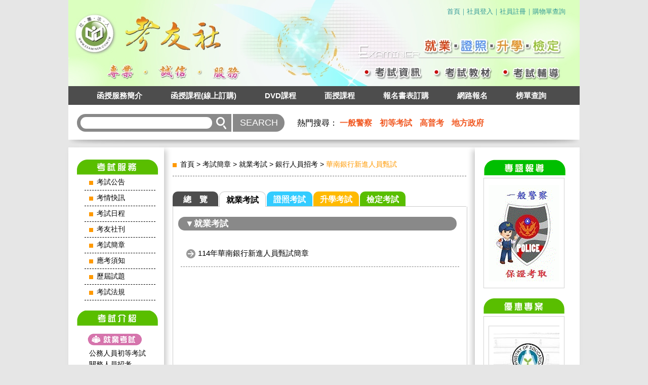

--- FILE ---
content_type: text/html; charset=utf-8
request_url: https://www.examiner.com.tw/examInfo-1.php?id=271
body_size: 5554
content:
<!doctype html>
<html>
<head>
	<meta charset="utf-8">
	<title>【考試簡章】就業．證照．升學．檢定-考試</title>
	<meta name="keywords" content="就業考試、證照考試、升學考試、檢定考試、考試資訊、考試教材、考試輔導"/>
	<meta name="description" content="【考試簡章】考試類科、考試科目、報考資格、報名事項……等。">
	<link rel="stylesheet" href="css/reset.css" type="text/css">
	<link rel="stylesheet" href="css/css.css" type="text/css">
	<link href="css/shou.css" rel="stylesheet" type="text/css" />
	<script src="js/jquery-1.7.1.min.js" type="text/javascript"></script>
	<script src="js/jquery.carouFredSel-6.1.0-packed.js" type="text/javascript"></script>
	<link href="css/carouFredSel.css" rel="stylesheet" type="text/css" />
	<script type="text/javascript">
	$(function(){
		$('#top').click(function(){
		$('html,body').animate({scrollTop: '0px'}, 800);
		});
		var n=$(".tabs").children('li').length;
		if(n >= 7){
			$(".tabs").width(n*94);
		}
		//卷軸移動
		var li_active = $(".tabs").children('li.active').index();
		if(li_active >= 6){
			$(".tabwrap").scrollLeft(n*94);
		}
	});
	</script>
</head>
<body>
	<div class="wrap">
		<header>
	<div id="banner">
<a href='index.php'><img src='admin/UserFiles/banner/size_15199546190.jpg'></a>	</div>
	<div id="headnav">
	<a href='index.php'>首頁</a>｜<a href='login.php'>社員登入</a>｜<a href='addMember.php'>社員註冊</a>｜<a href=''>購物單查詢</a>		<!-- <a href="index.php">首頁</a>｜<a href="login.php">社員登入</a>｜<a href="addMember.php">社員註冊</a>｜<a href="">購物單查詢</a> -->
	</div>
	<div id="menu">
		<a href="examInfo1.php">函授服務簡介</a>
		<a href="cartBuy.php">函授課程(線上訂購)</a>
		<a href="dvd.php">DVD課程</a>
		<a href="personally.php">面授課程</a>
		<a href="cartBuy_apply.php">報名書表訂購</a>
		<a href="application.php">網路報名</a>
		<!-- <a href="https://web1.examiner.com.tw/EDM/1001227/1001227.html" target="_blank">優惠專案</a> -->
		<!-- <a href="https://wwwc.moex.gov.tw/main/Exam/wFrmExamQandASearch.aspx?menu_id=156" target="_blank">歷屆試題</a> -->
		<a href="https://wwwc.moex.gov.tw/main/Exam/wfrmExamList.aspx?menu_id=157" target="_blank">榜單查詢</a>
	</div>
<script type="text/javascript">
$(document).ready(function() {
	$('form#searchForm').submit(function(event) {
		var searchKey = $('input#searchKey').val();
		if(searchKey == ''){
			alert('請輸入搜尋內容');
			return false;
		}
	});
});
</script>
	<div id="search">
		<form action="search_index.php" method="post" id="searchForm">
			<div class="searchbox-1">
				<input type="text" name="searchKey" id="searchKey">
			</div>
			<div class="searchbox-2">
				<input type="submit" value="SEARCH">
			</div>
		</form>
		<div class="hotsearch">
			熱門搜尋：
<a href='search_index.php?searchKey=一般警察'>一般警察</a><a href='search_index.php?searchKey=初等考試'>初等考試</a><a href='search_index.php?searchKey=高普考'>高普考</a><a href='search_index.php?searchKey=地方政府'>地方政府</a>		</div>
		<div class="clear"></div>
	</div>
</header>
		<div id="main">
			<table>
				<tr>
					<td id="lefttd"><div id="left">
	<div class="leftnav leftnav1">
		<h3><img src="images/left-ti1.png"></h3>
		<ul>
			<li>
				<a class="leftnavLi1a" href="announcement.php">考試公告</a>
			</li>
			<li>
				<a class="leftnavLi1a" href="examNews.php">考情快訊</a>

				<ul><li><a href='examNews1.php'>就業考試</a><ul><li><a href='examNews1.php?id=29'>公務人員高等、普通、初等考試</a></li><li><a href='examNews1.php?id=6'>公務人員特種考試</a></li><li><a href='examNews1.php?id=7'>公務人員升官等考試</a></li><li><a href='examNews1.php?id=332'>國營事業招考</a></li><li><a href='examNews1.php?id=9'>法人機構招考</a></li><li><a href='examNews1.php?id=367'>公營金融行庫招考</a></li><li><a href='examNews1.php?id=331'>捷運公司招考</a></li><li><a href='examNews1.php?id=305'>教職人員招考</a></li><li><a href='examNews1.php?id=10'>軍職人員考試</a></li><li><a href='examNews1.php?id=379'>環保局儲備清潔隊員/駕駛員招考</a></li><li><a href='examNews1.php?id=12'>其他就業考試</a></li><li><a href='examNews1.php?id=350'>熱門類科考試</a></li><li><a href='examNews1.php?id=283'>綜合考情</a></li><li><a href='examNews1.php?id=87'>公務人員法規</a></li></ul></li><li><a href='examNews2.php'>證照考試</a><ul><li><a href='examNews2.php?id=288'>專技人員高等考試</a></li><li><a href='examNews2.php?id=323'>專技人員普通考試</a></li><li><a href='examNews2.php?id=61'>金融證照考試</a></li><li><a href='examNews2.php?id=284'>綜合考情</a></li></ul></li><li><a href='examNews3.php'>升學考試</a><ul><li><a href='examNews3.php?id=62'>大學入學考試</a></li><li><a href='examNews3.php?id=63'>四技二專入學考試</a></li><li><a href='examNews3.php?id=64'>二技入學考試</a></li><li><a href='examNews3.php?id=65'>軍警入學考試</a></li><li><a href='examNews3.php?id=306'>其他</a></li><li><a href='examNews3.php?id=360'>特別報導</a></li></ul></li><li><a href='examNews4.php'>檢定考試</a><ul><li><a href='examNews4.php?id=361'>學力鑑定考試</a></li><li><a href='examNews4.php?id=75'>全國技術士檢定考試</a></li><li><a href='examNews4.php?id=76'>教師資格考試</a></li><li><a href='examNews4.php?id=77'>語言檢定考試</a></li><li><a href='examNews4.php?id=281'>其他檢定考試</a></li></ul></li></ul>			</li>
			<li>
				<a class="leftnavLi1a" href="examDate.php">考試日程</a>
			</li>
			<li>
				<a class="leftnavLi1a" href="publication.php">考友社刊</a>
			</li>
			<li>
				<a class="leftnavLi1a" href="examInfo.php">考試簡章</a>
				<ul><li><a href='examInfo-1.php'>就業考試</a><ul><li><a href='examInfo-1.php?id=5'>公務人員高等、普通、初等考試</a></li><li><a href='examInfo-1.php?id=6'>公務人員特種考試</a></li><li><a href='examInfo-1.php?id=7'>公務人員升官等考試</a></li><li><a href='examInfo-1.php?id=257'>國營事業考試</a></li><li><a href='examInfo-1.php?id=269'>銀行人員招考</a></li><li><a href='examInfo-1.php?id=495'>捷運公司招考</a></li><li><a href='examInfo-1.php?id=499'>教職人員招考</a></li><li><a href='examInfo-1.php?id=283'>法人機構招考</a></li><li><a href='examInfo-1.php?id=256'>軍職人員考試</a></li><li><a href='examInfo-1.php?id=592'>環保局儲備清潔隊員/駕駛員招考</a></li><li><a href='examInfo-1.php?id=287'>其他就業考試</a></li><li><a href='examInfo-1.php?id=528'>熱門類科考試</a></li></ul></li><li><a href='examInfo-2.php'>證照考試</a><ul><li><a href='examInfo-2.php?id=11'>專門職業及技術人員高等考試</a></li><li><a href='examInfo-2.php?id=536'>專門職業及技術人員普通考試</a></li><li><a href='examInfo-2.php?id=12'>金融證照考試</a></li><li><a href='examInfo-2.php?id=612'>導遊人員及領隊人員評量測驗</a></li></ul></li><li><a href='examInfo-3.php'>升學考試</a><ul><li><a href='examInfo-3.php?id=309'>大學入學考試</a></li><li><a href='examInfo-3.php?id=314'>二技入學考試</a></li><li><a href='examInfo-3.php?id=318'>四技二專入學考試</a></li><li><a href='examInfo-3.php?id=321'>軍警入學考試</a></li></ul></li><li><a href='examInfo-4.php'>檢定考試</a><ul><li><a href='examInfo-4.php?id=347'>學力鑑定考試</a></li><li><a href='examInfo-4.php?id=333'>全國技術士技能檢定</a></li><li><a href='examInfo-4.php?id=352'>教師資格考試</a></li><li><a href='examInfo-4.php?id=353'>語言檢定考試</a></li></ul></li></ul>			</li>
			<li>
				<a class="leftnavLi1a" href="examNotes.php">應考須知</a>
							</li>
			<li>
				<a class="leftnavLi1a" href="examHistory.php">歷屆試題</a>
				<ul><li><a href='examHistory.php?tab=0'>就業考試</a></li><li><a href='examHistory.php?tab=1'>證照考試</a></li><li><a href='examHistory.php?tab=2'>升學考試</a></li><li><a href='examHistory.php?tab=3'>檢定考試</a></li></ul>			</li>
			<li>
				<a class="leftnavLi1a" href="examRule.php">考試法規</a>
				<ul><li class='ex0328'><a href='examRule.php?tab=0'>就業考試相關法規</a></li><li class='ex0328'><a href='examRule.php?tab=1'>證照考試相關法規</a></li><li class='ex0328'><a href='examRule.php?tab=2'>升學考試相關法規</a></li><li class='ex0328'><a href='examRule.php?tab=3'>檢定考試相關法規</a></li></ul>			</li>
		</ul>
	</div>
	<div class="leftnav">
		<h3><img src="images/left-ti2.png"></h3>
		<h4><img src="images/lefth4-1.png"></h4>
		<div class="leftnavbox leftbox1">
			<a href='https://web1.examiner.com.tw/EDM/1001110/1001110.html' target='_blank'>公務人員初等考試</a><a href='https://web1.examiner.com.tw/EDM/1010410/1010410.html' target='_blank'>關務人員招考</a><a href='https://web1.examiner.com.tw/EDM/1011011/1011011.html' target='_blank'>身心障礙人員考試</a><a href='https://web1.examiner.com.tw/EDM/1010116-2/1010116-2.html' target='_blank'>中華電信公司招考</a><a href='https://web1.examiner.com.tw/EDM/1020223/1020223.html' target='_blank'>台灣電力公司招考</a><a href='https://web1.examiner.com.tw/EDM/1020418/1020418.html' target='_blank'>台灣自來水公司招考</a><a href='https://web1.examiner.com.tw/EDM/1031215/1031215.html' target='_blank'>台灣港務公司招考</a><a href='https://web1.examiner.com.tw/EDM/1010301/1010301.html' target='_blank'>中華郵政公司招考</a><a href='https://web1.examiner.com.tw/EDM/1010522/1010522.html' target='_blank'>一般警察人員考試</a><a href='https://web1.examiner.com.tw/EDM/1011011-1/1011011-1.html' target='_blank'>國安局人員招考</a><a href='https://web1.examiner.com.tw/EDM/1010628/1010628.html' target='_blank'>移民行政人員招考</a><a href='https://web1.examiner.com.tw/EDM/1001125/1001125.html' target='_blank'>公務人員普通考試</a><a href='https://web1.examiner.com.tw/EDM/1001125/1001125.html' target='_blank'>公務人員高等考試</a><a href='https://web1.examiner.com.tw/EDM/1010402/1010402.html' target='_blank'>司法人員招考</a><a href='https://web1.examiner.com.tw/EDM/1010104/1010104.html' target='_blank'>法院書記官招考</a><a href='https://web1.examiner.com.tw/EDM/1001212/1001212.html' target='_blank'>法警‧監所管理員招考</a><a href='https://web1.examiner.com.tw/EDM/1060427/1060427.html' target='_blank'>錄事‧庭務人員招考</a><a href='https://web1.examiner.com.tw/EDM/1010926/1010926.html' target='_blank'>海岸巡防人員招考</a><a href='https://web1.examiner.com.tw/EDM/1001214/1001214.html' target='_blank'>調查局人員招考</a><a href='https://web1.examiner.com.tw/EDM/1011011-2/1011011-2.html' target='_blank'>原住民族招考</a><a href='https://web1.examiner.com.tw/EDM/1030502/1030502.html' target='_blank'>外交領事及行政人員</a><a href='https://web1.examiner.com.tw/EDM/1020201-1/1020201-1.html' target='_blank'>民航人員招考</a><a href='https://web1.examiner.com.tw/EDM/1050512/1050512.html' target='_blank'>國際經濟商務人員</a><a href='https://web1.examiner.com.tw/EDM/1010716/1010716.html' target='_blank'>地方政府公務人員</a><a href='https://web1.examiner.com.tw/EDM/1001213/1001213.html' target='_blank'>國營事業聯合招考</a>			<a href="examInfo-1.php" style="color: #D675AD;">more~</a>
			<div class="clear"></div>
		</div>
		<h4><img src="images/lefth4-2.png"></h4>
		<div class="leftnavbox leftbox2">
			<a href='https://web1.examiner.com.tw/EDM/1030815/1030815.html' target='_blank'>社會工作師‍考試</a><a href='https://web1.examiner.com.tw/EDM/1010509/1010509.html' target='_blank'>導遊‧領隊考試</a><a href='https://web1.examiner.com.tw/EDM/1010517/1010517.html' target='_blank'>地政士考試</a><a href='https://web1.examiner.com.tw/EDM/1010816-1/1010816-1.html' target='_blank'>保險從業人員考試</a><a href='https://web1.examiner.com.tw/EDM/1010816-2/1010816-2.html' target='_blank'>消防設備人員考試</a><a href='https://web1.examiner.com.tw/EDM/1011002/1011002.html' target='_blank'>專責報關人員考試</a><a href='https://web1.examiner.com.tw/EDM/1041228/1041228.html' target='_blank'>律師考試</a><a href='https://web1.examiner.com.tw/EDM/1041229/1041229.html' target='_blank'>會計師考試</a><a href='https://web1.examiner.com.tw/EDM/1030506/1030506.html' target='_blank'>專利師考試</a><a href='https://web1.examiner.com.tw/EDM/1030506-1/1030506-1.html' target='_blank'>不動產估價師考試</a><a href='https://web1.examiner.com.tw/EDM/1010516/1010516.html' target='_blank'>不動產經紀人考試</a><a href='https://web1.examiner.com.tw/EDM/1010516-1/1010516-1.html' target='_blank'>記帳士考試</a><a href='https://web1.examiner.com.tw/EDM/1010705/1010705.html' target='_blank'>技師考試</a><a href='https://web1.examiner.com.tw/EDM/1050511/1050511.html' target='_blank'>建築師考試</a>			<a href="examInfo-2.php" style="color: #33CCFF;">more~</a>
			<div class="clear"></div>
		</div>
		<h4><img src="images/lefth4-3.png"></h4>
		<div class="leftnavbox leftbox3">
			<a href='https://web1.examiner.com.tw/EDM/1020711-1/1020711-1.html' target='_blank'>大學學科能力測驗</a><a href='https://web1.examiner.com.tw/EDM/1011204/1011204.html' target='_blank'>專科警員班考試</a><a href='https://web1.examiner.com.tw/EDM/1020712-1/1020712-1.html' target='_blank'>四技二專入學測驗</a><a href='https://web1.examiner.com.tw/EDM/1020712-2/1020712-2.html' target='_blank'>二技統一入學測驗</a><a href='https://web1.examiner.com.tw/EDM/1020725/1020725.html' target='_blank'>中央警大入學考試</a><a href='https://web1.examiner.com.tw/EDM/1020726-1/1020726-1.html' target='_blank'>軍事學校入學考試</a><a href='https://web1.examiner.com.tw/EDM/1020711-2/1020711-2.html' target='_blank'>大學入學分科測驗</a><a href='https://web1.examiner.com.tw/EDM/1020711-3/1020711-3.html' target='_blank'>大學進修學士班</a><a href='https://web1.examiner.com.tw/EDM/1060519/1060519.html' target='_blank'>大學轉學考試</a>			<a href="examInfo-3.php" style="color: #FFBA00;">more~</a>
			<div class="clear"></div>
		</div>
		<h4><img src="images/lefth4-4.png"></h4>
		<div class="leftnavbox leftbox4">
			<a href='https://web1.examiner.com.tw/EDM/1020708-2/1020708-2.html' target='_blank'>全國技術士檢定考試</a><a href='https://web1.examiner.com.tw/EDM/1011222/1011222.html' target='_blank'>教師資格檢定考試</a><a href='https://web1.examiner.com.tw/EDM/1070611/1070611.html' target='_blank'>專科學力鑑定考試</a><a href='https://web1.examiner.com.tw/EDM/1020206/1020206.html' target='_blank'>高中學力鑑定考試</a><a href='https://web1.examiner.com.tw/EDM/1041230/1041230.html' target='_blank'>高職學力鑑定考試</a><a href='https://web1.examiner.com.tw/EDM/1020708-1/1020708-1.html' target='_blank'>全民英語能力檢定</a>			<a href="examInfo-4.php" style="color: #33CC99;">more~</a>
			<div class="clear"></div>
		</div>
	</div>
	<div class="leftnav">
		<h3><img src="images/left-ti3.png"></h3>
		<ul>
			<li><a href='https://www.exam.gov.tw/default.aspx' target='_blank'>考試院全球資訊網</a></li><li><a href='https://wwwc.moex.gov.tw/main/home/wfrmHome.aspx' target='_blank'>考選部全球資訊網</a></li><li><a href='https://service.tabf.org.tw/Exam/default.aspx' target='_blank'>台灣金融研訓院</a></li><li><a href='https://www.sfi.org.tw/' target='_blank'>證券暨期貨發展基金會</a></li><li><a href='https://www.ceec.edu.tw/' target='_blank'>大學入學考試中心</a></li><li><a href='https://www.tcte.edu.tw/' target='_blank'>技專校院入學測驗中心</a></li><li><a href='https://skill.tcte.edu.tw/notice.php' target='_blank'>全國技術士技能檢定報名及學科測驗試務資訊網</a></li><li><a href='https://www.wdasec.gov.tw/' target='_blank'>勞動部勞動力發展署技能檢定中心</a></li><li><a href='https://www.gept.org.tw/' target='_blank'>全民英檢網</a></li><li><a href='https://rdrc.mnd.gov.tw/rdrc/index.aspx' target='_blank'>國軍人才招募中心</a></li>		</ul>
	</div>
</div>
</td>
					<td id="mainbox">
						<div id="mainboxwrap">
							<div class="wid580">
								<div id="crumb">
<a href='index.php'>首頁</a>&nbsp;&gt;&nbsp;<a href='examInfo-1.php'>考試簡章</a>&nbsp;&gt;&nbsp;<a href='examInfo-1.php?id=1'>就業考試</a>&nbsp;&gt;&nbsp;<a href='examInfo-1.php?id=269'>銀行人員招考</a>&nbsp;&gt;&nbsp;<span>華南銀行新進人員甄試</span>								</div>
								<div class="abgne_tab tabbox1 tabbox2">
									<div class="tabwrap">
										<ul class="tabs">
											<li>
												<a href="examInfo.php">總&nbsp;&nbsp;&nbsp;&nbsp;覽</a>
											</li>
											<li class="active">
												<a href="examInfo-1.php">就業考試</a>
											</li>
											<li>
												<a href="examInfo-2.php">證照考試</a>
											</li>
											<li>
												<a href="examInfo-3.php">升學考試</a>
											</li>
											<li>
												<a href="examInfo-4.php">檢定考試</a>
											</li>
										</ul>
									</div>
									<div class="tab_container noborders">
										<div id="tab1" class="tab_content">
											<h2>▼就業考試</h2>
											<div class="examitem marb20">
												<ul>
			<li>
				<a href="examInfo_detail.php?id=610&tab=1">114年華南銀行新進人員甄試簡章</a>
			</li>												</ul>
											</div>
										</div>
									</div>
								</div>
							</div>
							<div id="top"><img src="images/top.png"></div>
						</div>
					</td>
					<td id="righttd"><script type="text/javascript">
$(document).ready(function() {
	$('#inquiry').submit(function(event) {
		var inquiryName  = $('#inquiryName').val();
		var inquiryPhone = $('#inquiryPhone').val();
		var inquiryEmail = $('#inquiryEmail').val();
		var inquiryContent = $('#inquiryContent').val();

		if(inquiryName == ''){
			alert('請輸入您的姓名');
			$('#inquiryName').focus();
			return false;
		}

		if(inquiryPhone == ''){
			alert('請輸入您的電話');
			$('#inquiryPhone').focus();
			return false;
		}

		if(inquiryEmail == ''){
			alert('請輸入您的信箱');
			$('#useremail').focus();
			return false;
		}

		if(inquiryContent == ''){
			alert('請輸入您欲詢問的內容');
			$('#inquiryContent').focus();
			return false;
		}
	});

			$('#codeImage').click(function(event) {
			var now = new Date();
			$(this).attr('src', 'include/code_image.php?' + now);
		});
});
</script>
<script type="text/javascript" src="js/4.js"></script>
<div id="right">
	<div class="leftnav">
		<h3><img src="images/left-ti4.png"></h3>
		<a href="https://www.examiner.com.tw/examNews_detail.php?id=5919&amp;tab=1" class="rightbox">
			<img src="admin/UserFiles/announcementAd/147918929915547200.gif">
		</a>
	</div>
	<div class="leftnav">
		<h3><img src="images/left-ti5.png"></h3>
		<div class="rightbox showbox">
			<div id="bannerr">
		
			<a href="https://web1.examiner.com.tw/EDM/1030529/1030529.html" target="_blank" class="rightbox">
				<img src="admin/UserFiles/sRecommend/thumb_163259827215115900.jpg">
			</a>
					</div>
		</div>
	</div>
	<div class="leftnav">
		<h3><img src="images/left-ti6.png"></h3>
		<div class="rightbox">
			<form action="right_send.php" method="post" accept-charset="utf-8" id="inquiry">
				<p>
					姓名：<input type="text" name="inquiryName" id="inquiryName">
				</p>
				<p>
					電話：<input type="text" name="inquiryPhone" id="inquiryPhone">
				</p>
				<p>
					信箱：<input type="text" name="inquiryEmail" id="inquiryEmail">
				</p>
				<p>
					考試相關詢問：
				</p>

				<textarea name="inquiryContent" id="inquiryContent" cols="30" rows="10"></textarea>
				<p>
					驗證碼：<input name="seccode" type="text" id="code" />
							<img src="include/code_image.php" id="codeImage"/>
				</p>
				<input type="hidden" name="currentUrl" value="examInfo-1.php">
				<input type="submit" value="送出">
			</form>
		</div>
	</div>
	<div class="facebookBox">
		<iframe src="//www.facebook.com/plugins/likebox.php?href=https%3A%2F%2Fwww.facebook.com%2Fexaminer.tw&amp;width=190&amp;height=395&amp;show_faces=false&amp;colorscheme=light&amp;stream=true&amp;show_border=true&amp;header=false&amp;appId=160788380616736" scrolling="no" frameborder="0" style="border:none; overflow:hidden; width:190px; height:395px;position: relative;left: -8px;" allowTransparency="true"></iframe>
	</div>
	<div class="qrcode">
		<img src="images/line.png">
		<img src="images/qrcode.jpg">
		<p>
			LINE@社團法人考友社
		</p>
		<p>
			ID：<span>@examiner.org</span>
		</p>
	</div>
</div>
</td>
				</tr>
			</table>
		</div>
		<div id="foottop">
		<a href="aboutUs.php">關於我們</a><a href="freeInfo.php">免費資料索取</a><a href="faq.php">常見問題</a><a href="ePaper.php">訂閱電子報</a><a href="contactUs.php">與我們聯絡</a><a href="rule.php">使用規範</a>
	</div>
	<footer><body>
<table width="1010" border="0" align="center" cellpadding="5" cellspacing="0">
  <tr>
    <td align="center" bgcolor="#FFFFFF">&nbsp;</td>
  </tr>
  <tr>
    <td align="center" bgcolor="#FFFFFF"><img src="https://web1.examiner.com.tw/pic/ad_footer.png" width="740" height="255" border="0" usemap="#Map" /></td>
  </tr>
 
  <tr>
    <td align="center" bgcolor="#FFFFFF"><p>&nbsp;</p></td>
  </tr>

</table>


<map name="Map">
  <area shape="rect" coords="30,150,179,187" href="https://goo.gl/maps/9RFaH" target="_blank">
</map></body>


</footer>
<script>
		$(function(){
			$('img[usemap="#Map"]').attr('src','img/20230608.jpg');
			// $('img[usemap="#Map"]').attr('src','img/adr.png');
			// $('img[usemap="#Map"]').after('<img src="https://www.examiner.com.tw/img/ad_edm.png" width="740" height="50" border="0">')
		});
</script>

	</div>
</body>
</html>

--- FILE ---
content_type: text/css
request_url: https://www.examiner.com.tw/css/shou.css
body_size: 911
content:
@charset "utf-8";
/*
*
* webname:维度端前端网
* website:http://www.weiduduan.com/
* author:vdu
* qq:2210682628
*
*/

/* reset */
/*body{font:12px/18px "宋体",arial,sans-serif;color:#585858;}*/

/*body,div,p,span,form,iframe,table,td,th,input,textarea,button,label,ul,ol,li,dl,dt,dd,h1,h2,h3,h4,h5,h6{margin:0;padding:0;}*/
/*h1,h2,h3,h4,h5,h6{font-size:100%; }*/
/*ul,ol,li,dl{list-style-type:none;}*/
/*em,i,dfn,cite,strong,small{font-style:normal;} */
/*img{border:0;}*/
/*fieldset,button,input,select,option{vertical-align:middle;font:12px/18px "宋体",arial,sans-serif;}*/
/*table{border-collapse:collapse;border-spacing:0}*/
/*textarea{resize:none}*/

/* color */
/*a:link,a:visited{color:#575757;text-decoration:none;}
a:hover{color:#ef4165;text-decoration:none;}
a:active{color:#1d7400;}*/

/* clearfix */
.clearfix:after{ visibility:hidden; display:block; font-size:0; content:" "; clear:both; height:0;}
*html .clearfix{ zoom:1;}

/* public.omission */
.fl{ float:left;}            .fr{ float:right;}            .tc{ text-align:center;}      .tr{ text-align:right;} 
.fb{ font-weight:bold;}      .f12{ font-size:12px;}        h3{ font-weight:normal;}      .listop{ padding-top:15px;}
.mr10{ margin-right:10px;}   .mr15{ margin-right:15px;}    .mL10{ margin-left:10px;}     .mL15{ margin-left:15px;}
.mt10{ margin-top:10px;}     .mt15{ margin-top:15px;}      .mb10{ margin-bottom:10px;}   .mb15{ margin-bottom:15px;}

/* weiduduan */
.weiduduan{ width:960px; margin:15px auto 0 auto;}
.demopage{width:960px;margin:0 auto;}
.demopage h2{font-size:14px;margin:20px 0;}
/* scrollDiv */
.scrollDiv{height:17px;/* 必要元素 */line-height:17px;overflow:hidden;/* 必要元素 */}
.scrollDiv li{height:17px;padding-left:10px;}
#s2,#s3{height:100px;}
/* 维度端前端网整理 http://www.weiduduan.com */